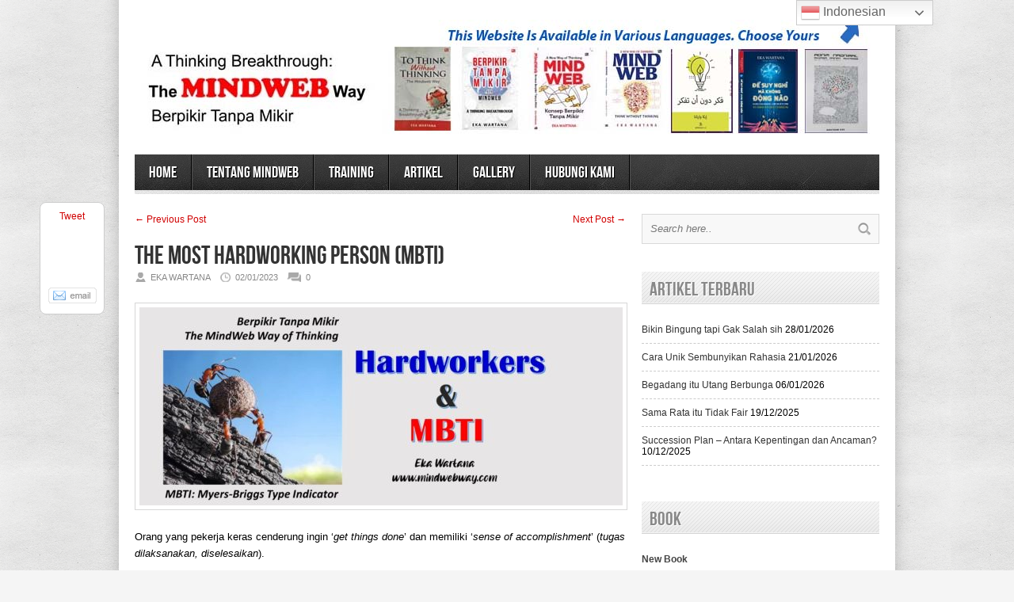

--- FILE ---
content_type: text/html; charset=UTF-8
request_url: https://mindwebway.com/2023/01/02/the-most-hardworking-person-mbti/
body_size: 14032
content:
<!DOCTYPE html>
<html lang="en-US">
<head>

<meta http-equiv="content-type" content="text/html; charset=utf-8" />
<!-- Mobile Specific Metas
================================================== -->

<meta name="viewport" content="width=device-width, initial-scale=1, maximum-scale=1" />

<title>MindWebWay   &#8211;  The Most Hardworking Person (MBTI)</title>
 
<link rel="stylesheet" href="https://mindwebway.com/wp-content/themes/Avenue/style.css" type="text/css" />
<link rel="stylesheet" href="https://mindwebway.com/wp-content/themes/Avenue/js/colorbox/colorbox.css" type="text/css" />

<link rel="stylesheet" href="https://mindwebway.com/wp-content/themes/Avenue/css/responsive.css" type="text/css" />	


<link rel="shortcut icon" href="https://mindwebway.com/wp-content/uploads/2013/12/LOGO.png" />

<meta name='robots' content='max-image-preview:large' />
<link rel="alternate" type="application/rss+xml" title="MindWebWay &raquo; Feed" href="https://mindwebway.com/feed/" />
<link rel="alternate" type="application/rss+xml" title="MindWebWay &raquo; Comments Feed" href="https://mindwebway.com/comments/feed/" />
<link rel="alternate" type="application/rss+xml" title="MindWebWay &raquo; The Most Hardworking Person (MBTI) Comments Feed" href="https://mindwebway.com/2023/01/02/the-most-hardworking-person-mbti/feed/" />
<script type="text/javascript">
window._wpemojiSettings = {"baseUrl":"https:\/\/s.w.org\/images\/core\/emoji\/14.0.0\/72x72\/","ext":".png","svgUrl":"https:\/\/s.w.org\/images\/core\/emoji\/14.0.0\/svg\/","svgExt":".svg","source":{"concatemoji":"https:\/\/mindwebway.com\/wp-includes\/js\/wp-emoji-release.min.js?ver=6.2.8"}};
/*! This file is auto-generated */
!function(e,a,t){var n,r,o,i=a.createElement("canvas"),p=i.getContext&&i.getContext("2d");function s(e,t){p.clearRect(0,0,i.width,i.height),p.fillText(e,0,0);e=i.toDataURL();return p.clearRect(0,0,i.width,i.height),p.fillText(t,0,0),e===i.toDataURL()}function c(e){var t=a.createElement("script");t.src=e,t.defer=t.type="text/javascript",a.getElementsByTagName("head")[0].appendChild(t)}for(o=Array("flag","emoji"),t.supports={everything:!0,everythingExceptFlag:!0},r=0;r<o.length;r++)t.supports[o[r]]=function(e){if(p&&p.fillText)switch(p.textBaseline="top",p.font="600 32px Arial",e){case"flag":return s("\ud83c\udff3\ufe0f\u200d\u26a7\ufe0f","\ud83c\udff3\ufe0f\u200b\u26a7\ufe0f")?!1:!s("\ud83c\uddfa\ud83c\uddf3","\ud83c\uddfa\u200b\ud83c\uddf3")&&!s("\ud83c\udff4\udb40\udc67\udb40\udc62\udb40\udc65\udb40\udc6e\udb40\udc67\udb40\udc7f","\ud83c\udff4\u200b\udb40\udc67\u200b\udb40\udc62\u200b\udb40\udc65\u200b\udb40\udc6e\u200b\udb40\udc67\u200b\udb40\udc7f");case"emoji":return!s("\ud83e\udef1\ud83c\udffb\u200d\ud83e\udef2\ud83c\udfff","\ud83e\udef1\ud83c\udffb\u200b\ud83e\udef2\ud83c\udfff")}return!1}(o[r]),t.supports.everything=t.supports.everything&&t.supports[o[r]],"flag"!==o[r]&&(t.supports.everythingExceptFlag=t.supports.everythingExceptFlag&&t.supports[o[r]]);t.supports.everythingExceptFlag=t.supports.everythingExceptFlag&&!t.supports.flag,t.DOMReady=!1,t.readyCallback=function(){t.DOMReady=!0},t.supports.everything||(n=function(){t.readyCallback()},a.addEventListener?(a.addEventListener("DOMContentLoaded",n,!1),e.addEventListener("load",n,!1)):(e.attachEvent("onload",n),a.attachEvent("onreadystatechange",function(){"complete"===a.readyState&&t.readyCallback()})),(e=t.source||{}).concatemoji?c(e.concatemoji):e.wpemoji&&e.twemoji&&(c(e.twemoji),c(e.wpemoji)))}(window,document,window._wpemojiSettings);
</script>
<style type="text/css">
img.wp-smiley,
img.emoji {
	display: inline !important;
	border: none !important;
	box-shadow: none !important;
	height: 1em !important;
	width: 1em !important;
	margin: 0 0.07em !important;
	vertical-align: -0.1em !important;
	background: none !important;
	padding: 0 !important;
}
</style>
	<link rel='stylesheet' id='gtranslate-style-css' href='https://mindwebway.com/wp-content/plugins/gtranslate/gtranslate-style24.css?ver=6.2.8' type='text/css' media='all' />
<link rel='stylesheet' id='pmb_common-css' href='https://mindwebway.com/wp-content/plugins/print-my-blog/assets/styles/pmb-common.css?ver=1611199235' type='text/css' media='all' />
<link rel='stylesheet' id='wp-block-library-css' href='https://mindwebway.com/wp-includes/css/dist/block-library/style.min.css?ver=6.2.8' type='text/css' media='all' />
<link rel='stylesheet' id='pmb-select2-css' href='https://mindwebway.com/wp-content/plugins/print-my-blog/assets/styles/libs/select2.css?ver=4.0.6' type='text/css' media='all' />
<link rel='stylesheet' id='jquery-ui-css' href='https://ajax.googleapis.com/ajax/libs/jqueryui/1.8/themes/base/jquery-ui.css?ver=1.8' type='text/css' media='all' />
<link rel='stylesheet' id='pmb-setup-page-css' href='https://mindwebway.com/wp-content/plugins/print-my-blog/assets/styles/setup-page.css?ver=1611199235' type='text/css' media='all' />
<link rel='stylesheet' id='superblockslider-css' href='https://mindwebway.com/wp-content/plugins/super-block-slider/build/style-index.css?ver=1698394315' type='text/css' media='all' />
<link rel='stylesheet' id='classic-theme-styles-css' href='https://mindwebway.com/wp-includes/css/classic-themes.min.css?ver=6.2.8' type='text/css' media='all' />
<style id='global-styles-inline-css' type='text/css'>
body{--wp--preset--color--black: #000000;--wp--preset--color--cyan-bluish-gray: #abb8c3;--wp--preset--color--white: #ffffff;--wp--preset--color--pale-pink: #f78da7;--wp--preset--color--vivid-red: #cf2e2e;--wp--preset--color--luminous-vivid-orange: #ff6900;--wp--preset--color--luminous-vivid-amber: #fcb900;--wp--preset--color--light-green-cyan: #7bdcb5;--wp--preset--color--vivid-green-cyan: #00d084;--wp--preset--color--pale-cyan-blue: #8ed1fc;--wp--preset--color--vivid-cyan-blue: #0693e3;--wp--preset--color--vivid-purple: #9b51e0;--wp--preset--gradient--vivid-cyan-blue-to-vivid-purple: linear-gradient(135deg,rgba(6,147,227,1) 0%,rgb(155,81,224) 100%);--wp--preset--gradient--light-green-cyan-to-vivid-green-cyan: linear-gradient(135deg,rgb(122,220,180) 0%,rgb(0,208,130) 100%);--wp--preset--gradient--luminous-vivid-amber-to-luminous-vivid-orange: linear-gradient(135deg,rgba(252,185,0,1) 0%,rgba(255,105,0,1) 100%);--wp--preset--gradient--luminous-vivid-orange-to-vivid-red: linear-gradient(135deg,rgba(255,105,0,1) 0%,rgb(207,46,46) 100%);--wp--preset--gradient--very-light-gray-to-cyan-bluish-gray: linear-gradient(135deg,rgb(238,238,238) 0%,rgb(169,184,195) 100%);--wp--preset--gradient--cool-to-warm-spectrum: linear-gradient(135deg,rgb(74,234,220) 0%,rgb(151,120,209) 20%,rgb(207,42,186) 40%,rgb(238,44,130) 60%,rgb(251,105,98) 80%,rgb(254,248,76) 100%);--wp--preset--gradient--blush-light-purple: linear-gradient(135deg,rgb(255,206,236) 0%,rgb(152,150,240) 100%);--wp--preset--gradient--blush-bordeaux: linear-gradient(135deg,rgb(254,205,165) 0%,rgb(254,45,45) 50%,rgb(107,0,62) 100%);--wp--preset--gradient--luminous-dusk: linear-gradient(135deg,rgb(255,203,112) 0%,rgb(199,81,192) 50%,rgb(65,88,208) 100%);--wp--preset--gradient--pale-ocean: linear-gradient(135deg,rgb(255,245,203) 0%,rgb(182,227,212) 50%,rgb(51,167,181) 100%);--wp--preset--gradient--electric-grass: linear-gradient(135deg,rgb(202,248,128) 0%,rgb(113,206,126) 100%);--wp--preset--gradient--midnight: linear-gradient(135deg,rgb(2,3,129) 0%,rgb(40,116,252) 100%);--wp--preset--duotone--dark-grayscale: url('#wp-duotone-dark-grayscale');--wp--preset--duotone--grayscale: url('#wp-duotone-grayscale');--wp--preset--duotone--purple-yellow: url('#wp-duotone-purple-yellow');--wp--preset--duotone--blue-red: url('#wp-duotone-blue-red');--wp--preset--duotone--midnight: url('#wp-duotone-midnight');--wp--preset--duotone--magenta-yellow: url('#wp-duotone-magenta-yellow');--wp--preset--duotone--purple-green: url('#wp-duotone-purple-green');--wp--preset--duotone--blue-orange: url('#wp-duotone-blue-orange');--wp--preset--font-size--small: 13px;--wp--preset--font-size--medium: 20px;--wp--preset--font-size--large: 36px;--wp--preset--font-size--x-large: 42px;--wp--preset--spacing--20: 0.44rem;--wp--preset--spacing--30: 0.67rem;--wp--preset--spacing--40: 1rem;--wp--preset--spacing--50: 1.5rem;--wp--preset--spacing--60: 2.25rem;--wp--preset--spacing--70: 3.38rem;--wp--preset--spacing--80: 5.06rem;--wp--preset--shadow--natural: 6px 6px 9px rgba(0, 0, 0, 0.2);--wp--preset--shadow--deep: 12px 12px 50px rgba(0, 0, 0, 0.4);--wp--preset--shadow--sharp: 6px 6px 0px rgba(0, 0, 0, 0.2);--wp--preset--shadow--outlined: 6px 6px 0px -3px rgba(255, 255, 255, 1), 6px 6px rgba(0, 0, 0, 1);--wp--preset--shadow--crisp: 6px 6px 0px rgba(0, 0, 0, 1);}:where(.is-layout-flex){gap: 0.5em;}body .is-layout-flow > .alignleft{float: left;margin-inline-start: 0;margin-inline-end: 2em;}body .is-layout-flow > .alignright{float: right;margin-inline-start: 2em;margin-inline-end: 0;}body .is-layout-flow > .aligncenter{margin-left: auto !important;margin-right: auto !important;}body .is-layout-constrained > .alignleft{float: left;margin-inline-start: 0;margin-inline-end: 2em;}body .is-layout-constrained > .alignright{float: right;margin-inline-start: 2em;margin-inline-end: 0;}body .is-layout-constrained > .aligncenter{margin-left: auto !important;margin-right: auto !important;}body .is-layout-constrained > :where(:not(.alignleft):not(.alignright):not(.alignfull)){max-width: var(--wp--style--global--content-size);margin-left: auto !important;margin-right: auto !important;}body .is-layout-constrained > .alignwide{max-width: var(--wp--style--global--wide-size);}body .is-layout-flex{display: flex;}body .is-layout-flex{flex-wrap: wrap;align-items: center;}body .is-layout-flex > *{margin: 0;}:where(.wp-block-columns.is-layout-flex){gap: 2em;}.has-black-color{color: var(--wp--preset--color--black) !important;}.has-cyan-bluish-gray-color{color: var(--wp--preset--color--cyan-bluish-gray) !important;}.has-white-color{color: var(--wp--preset--color--white) !important;}.has-pale-pink-color{color: var(--wp--preset--color--pale-pink) !important;}.has-vivid-red-color{color: var(--wp--preset--color--vivid-red) !important;}.has-luminous-vivid-orange-color{color: var(--wp--preset--color--luminous-vivid-orange) !important;}.has-luminous-vivid-amber-color{color: var(--wp--preset--color--luminous-vivid-amber) !important;}.has-light-green-cyan-color{color: var(--wp--preset--color--light-green-cyan) !important;}.has-vivid-green-cyan-color{color: var(--wp--preset--color--vivid-green-cyan) !important;}.has-pale-cyan-blue-color{color: var(--wp--preset--color--pale-cyan-blue) !important;}.has-vivid-cyan-blue-color{color: var(--wp--preset--color--vivid-cyan-blue) !important;}.has-vivid-purple-color{color: var(--wp--preset--color--vivid-purple) !important;}.has-black-background-color{background-color: var(--wp--preset--color--black) !important;}.has-cyan-bluish-gray-background-color{background-color: var(--wp--preset--color--cyan-bluish-gray) !important;}.has-white-background-color{background-color: var(--wp--preset--color--white) !important;}.has-pale-pink-background-color{background-color: var(--wp--preset--color--pale-pink) !important;}.has-vivid-red-background-color{background-color: var(--wp--preset--color--vivid-red) !important;}.has-luminous-vivid-orange-background-color{background-color: var(--wp--preset--color--luminous-vivid-orange) !important;}.has-luminous-vivid-amber-background-color{background-color: var(--wp--preset--color--luminous-vivid-amber) !important;}.has-light-green-cyan-background-color{background-color: var(--wp--preset--color--light-green-cyan) !important;}.has-vivid-green-cyan-background-color{background-color: var(--wp--preset--color--vivid-green-cyan) !important;}.has-pale-cyan-blue-background-color{background-color: var(--wp--preset--color--pale-cyan-blue) !important;}.has-vivid-cyan-blue-background-color{background-color: var(--wp--preset--color--vivid-cyan-blue) !important;}.has-vivid-purple-background-color{background-color: var(--wp--preset--color--vivid-purple) !important;}.has-black-border-color{border-color: var(--wp--preset--color--black) !important;}.has-cyan-bluish-gray-border-color{border-color: var(--wp--preset--color--cyan-bluish-gray) !important;}.has-white-border-color{border-color: var(--wp--preset--color--white) !important;}.has-pale-pink-border-color{border-color: var(--wp--preset--color--pale-pink) !important;}.has-vivid-red-border-color{border-color: var(--wp--preset--color--vivid-red) !important;}.has-luminous-vivid-orange-border-color{border-color: var(--wp--preset--color--luminous-vivid-orange) !important;}.has-luminous-vivid-amber-border-color{border-color: var(--wp--preset--color--luminous-vivid-amber) !important;}.has-light-green-cyan-border-color{border-color: var(--wp--preset--color--light-green-cyan) !important;}.has-vivid-green-cyan-border-color{border-color: var(--wp--preset--color--vivid-green-cyan) !important;}.has-pale-cyan-blue-border-color{border-color: var(--wp--preset--color--pale-cyan-blue) !important;}.has-vivid-cyan-blue-border-color{border-color: var(--wp--preset--color--vivid-cyan-blue) !important;}.has-vivid-purple-border-color{border-color: var(--wp--preset--color--vivid-purple) !important;}.has-vivid-cyan-blue-to-vivid-purple-gradient-background{background: var(--wp--preset--gradient--vivid-cyan-blue-to-vivid-purple) !important;}.has-light-green-cyan-to-vivid-green-cyan-gradient-background{background: var(--wp--preset--gradient--light-green-cyan-to-vivid-green-cyan) !important;}.has-luminous-vivid-amber-to-luminous-vivid-orange-gradient-background{background: var(--wp--preset--gradient--luminous-vivid-amber-to-luminous-vivid-orange) !important;}.has-luminous-vivid-orange-to-vivid-red-gradient-background{background: var(--wp--preset--gradient--luminous-vivid-orange-to-vivid-red) !important;}.has-very-light-gray-to-cyan-bluish-gray-gradient-background{background: var(--wp--preset--gradient--very-light-gray-to-cyan-bluish-gray) !important;}.has-cool-to-warm-spectrum-gradient-background{background: var(--wp--preset--gradient--cool-to-warm-spectrum) !important;}.has-blush-light-purple-gradient-background{background: var(--wp--preset--gradient--blush-light-purple) !important;}.has-blush-bordeaux-gradient-background{background: var(--wp--preset--gradient--blush-bordeaux) !important;}.has-luminous-dusk-gradient-background{background: var(--wp--preset--gradient--luminous-dusk) !important;}.has-pale-ocean-gradient-background{background: var(--wp--preset--gradient--pale-ocean) !important;}.has-electric-grass-gradient-background{background: var(--wp--preset--gradient--electric-grass) !important;}.has-midnight-gradient-background{background: var(--wp--preset--gradient--midnight) !important;}.has-small-font-size{font-size: var(--wp--preset--font-size--small) !important;}.has-medium-font-size{font-size: var(--wp--preset--font-size--medium) !important;}.has-large-font-size{font-size: var(--wp--preset--font-size--large) !important;}.has-x-large-font-size{font-size: var(--wp--preset--font-size--x-large) !important;}
.wp-block-navigation a:where(:not(.wp-element-button)){color: inherit;}
:where(.wp-block-columns.is-layout-flex){gap: 2em;}
.wp-block-pullquote{font-size: 1.5em;line-height: 1.6;}
</style>
<link rel='stylesheet' id='cc-bmi-calculator-css' href='https://mindwebway.com/wp-content/plugins/cc-bmi-calculator/cc-bmi-calculator.css?ver=2.0.1' type='text/css' media='all' />
<link rel='stylesheet' id='fcp-form-styles-css' href='https://mindwebway.com/wp-content/plugins/fitness-calculators/css/fcp-style.css?ver=1.40' type='text/css' media='all' />
<link rel='stylesheet' id='simply-youtube-prettyphoto-css' href='https://mindwebway.com/wp-content/plugins/simply-youtube/css/prettyPhoto.css?ver=1.0' type='text/css' media='all' />
<link rel='stylesheet' id='simply-youtube-css' href='https://mindwebway.com/wp-content/plugins/simply-youtube/css/simplyYoutube.css?ver=1.0' type='text/css' media='all' />
<style id='akismet-widget-style-inline-css' type='text/css'>

			.a-stats {
				--akismet-color-mid-green: #357b49;
				--akismet-color-white: #fff;
				--akismet-color-light-grey: #f6f7f7;

				max-width: 350px;
				width: auto;
			}

			.a-stats * {
				all: unset;
				box-sizing: border-box;
			}

			.a-stats strong {
				font-weight: 600;
			}

			.a-stats a.a-stats__link,
			.a-stats a.a-stats__link:visited,
			.a-stats a.a-stats__link:active {
				background: var(--akismet-color-mid-green);
				border: none;
				box-shadow: none;
				border-radius: 8px;
				color: var(--akismet-color-white);
				cursor: pointer;
				display: block;
				font-family: -apple-system, BlinkMacSystemFont, 'Segoe UI', 'Roboto', 'Oxygen-Sans', 'Ubuntu', 'Cantarell', 'Helvetica Neue', sans-serif;
				font-weight: 500;
				padding: 12px;
				text-align: center;
				text-decoration: none;
				transition: all 0.2s ease;
			}

			/* Extra specificity to deal with TwentyTwentyOne focus style */
			.widget .a-stats a.a-stats__link:focus {
				background: var(--akismet-color-mid-green);
				color: var(--akismet-color-white);
				text-decoration: none;
			}

			.a-stats a.a-stats__link:hover {
				filter: brightness(110%);
				box-shadow: 0 4px 12px rgba(0, 0, 0, 0.06), 0 0 2px rgba(0, 0, 0, 0.16);
			}

			.a-stats .count {
				color: var(--akismet-color-white);
				display: block;
				font-size: 1.5em;
				line-height: 1.4;
				padding: 0 13px;
				white-space: nowrap;
			}
		
</style>
<!-- Fancy Header Gallery Script Start Here -->           <!-- <link href="https://mindwebway.com/wp-content/plugins/fancy-heaer-slider/css/fancyslider.css" type="text/css" media="all" />-->
           <style type="text/css">
		   #slideshowHolder{
	border:4px solid #A7B952;
}

#slideshowHolder a { color: #FFFFFF; text-decoration: none ; font-weight:bold; }
#slideshowHolder  a:hover  { text-decoration: none; }
#ft-buttons-slideshowHolder a
{
	color: #A7B952; text-decoration: none ; font-weight:bold; 
}
#slideshowHolder  h3 { font-size: 16px; }

.ft-prev, .ft-next { background-color: #BAD340; padding: 0 10px; }

.ft-button-ft-active { color: black; }

.ft-button-slideshowHolder-active
{
	font-size:12px;
	color:#FFFFFF !important;
	width:50px;
	height:20px;
	-webkit-border-radius: 99px;
	-moz-border-radius: 99px;
	border-radius: 99px;
	background-color:#BAD340;
}
.ft-title
{
	 background-color:#000 !important;
    color: #fff !important;
    width: 100% !important;
	font-weight:bold;
}

		   </style>
            <!-- Fancy Header Gallery Script ends here --><script type='text/javascript' src='https://mindwebway.com/wp-includes/js/jquery/jquery.min.js?ver=3.6.4' id='jquery-core-js'></script>
<script type='text/javascript' src='https://mindwebway.com/wp-includes/js/jquery/jquery-migrate.min.js?ver=3.4.0' id='jquery-migrate-js'></script>
<script type='text/javascript' src='https://mindwebway.com/wp-content/themes/Avenue/js/jcarousellite_1.0.1.pack.js?ver=6.2.8' id='jCarouselLite-js'></script>
<script type='text/javascript' src='https://mindwebway.com/wp-content/themes/Avenue/js/jquery.nivo.slider.pack.js?ver=6.2.8' id='nivo-js'></script>
<script type='text/javascript' src='https://mindwebway.com/wp-content/themes/Avenue/js/colorbox/jquery.colorbox-min.js?ver=6.2.8' id='jquery.colorbox-js'></script>
<script type='text/javascript' id='AvenueTheme-js-extra'>
/* <![CDATA[ */
var AvenueVars = {"ajaxUrl":"https:\/\/mindwebway.com\/wp-admin\/admin-ajax.php"};
/* ]]> */
</script>
<script type='text/javascript' src='https://mindwebway.com/wp-content/themes/Avenue/js/scripts.js?ver=6.2.8' id='AvenueTheme-js'></script>
<script type='text/javascript' src='https://mindwebway.com/wp-content/plugins/fitness-calculators/js/fcp-custom.js?ver=1.38' id='fcp-form-js-js'></script>
<script type='text/javascript' src='https://mindwebway.com/wp-content/plugins/simply-youtube/js/jquery.prettyPhoto.js?ver=3.1.4' id='jquery-prettyphoto-3.1.4-js'></script>
<script type='text/javascript' src='https://mindwebway.com/wp-content/plugins/fancy-heaer-slider/js/jqFancyTransitions.1.8.min.js?ver=6.2.8' id='jquery.jqFancyTransitions-js'></script>
<link rel="https://api.w.org/" href="https://mindwebway.com/wp-json/" /><link rel="alternate" type="application/json" href="https://mindwebway.com/wp-json/wp/v2/posts/2927" /><link rel="EditURI" type="application/rsd+xml" title="RSD" href="https://mindwebway.com/xmlrpc.php?rsd" />
<link rel="wlwmanifest" type="application/wlwmanifest+xml" href="https://mindwebway.com/wp-includes/wlwmanifest.xml" />
<meta name="generator" content="WordPress 6.2.8" />
<link rel="canonical" href="https://mindwebway.com/2023/01/02/the-most-hardworking-person-mbti/" />
<link rel='shortlink' href='https://mindwebway.com/?p=2927' />
<link rel="alternate" type="application/json+oembed" href="https://mindwebway.com/wp-json/oembed/1.0/embed?url=https%3A%2F%2Fmindwebway.com%2F2023%2F01%2F02%2Fthe-most-hardworking-person-mbti%2F" />

<script type='text/javascript'>
jQuery(window).load(function() {
	// Implementation of Nivo Slider
    jQuery('#slider').nivoSlider({
		effect: 'random',
		pauseTime: '3000',
        controlNavThumbs: true,
        controlNavThumbsFromRel: true,
        directionNav: false,
        directionNavHide: false,
        captionOpacity: false
	});

	jQuery('.nivo-control').each(function() {
		jQuery('<div class="overlay">').appendTo(this);
	});
	
});
</script>

<style type='text/css'>
body { background:#f5f5f5 url('https://mindwebway.com/wp-content/themes/Avenue/images/patterns/pattern6.png') repeat; }
.arrows { color:#167ece; }
.block-arrows, .block-arrows a { color:#167ece; }
.meta-arrow { font-size:16px; color:#167ece; }
.tweets a, .textwidget a { color:#167ece; }

@media only screen and (min-width: 480px) and (max-width: 767px) {
	body { background: url('https://mindwebway.com/wp-content/themes/Avenue/images/wrapper-bg-420.png') repeat-y center,
				#f5f5f5 url('https://mindwebway.com/wp-content/themes/Avenue/images/patterns/pattern6.png') repeat;
			
	}
}

@media only screen and (max-width: 479px) {
	body { background: url('https://mindwebway.com/wp-content/themes/Avenue/images/wrapper-bg-300.png') repeat-y center,
				#f5f5f5 url('https://mindwebway.com/wp-content/themes/Avenue/images/patterns/pattern6.png') repeat;
			
	}
}

</style>

</head>

<body class="post-template-default single single-post postid-2927 single-format-standard metaslider-plugin">
	<a name='top'></a>
	
	<!-- BEGIN WRAPPER -->
	<div id="wrapper" class="responsiveX Off">
		
		<!-- BEGIN HEADER-TOP -->
				<!-- END HEADER-TOP -->
	
		<!-- BEGIN WRAPPER-CONTENT -->
		<div id="wrapper-content">
		
			<!-- BEGIN HEADER -->
			<div id="header">
				
				<!-- BEGIN HEADER-MIDDLE -->
				<div id="header-middle">
					
					<div id="logo">
												<a href='https://mindwebway.com'><img src="https://mindwebway.com/wp-content/uploads/2020/11/banneratas2020rev4-2.jpg" alt="MindWebWay" /></a>
					</div>
					
										
				</div>
				<!-- END HEADER-MIDDLE -->
				
				<!-- BEGIN WRAPPER-NAVIGATION -->
				<div id="wrapper-navigation">
				
					<div id="navigation">
						<div class="menu-mindwebway-container"><ul id="menu-mindwebway" class="menu"><li id="menu-item-5" class="menu-item menu-item-type-custom menu-item-object-custom menu-item-home menu-item-5"><a href="https://mindwebway.com">HOME</a></li>
<li id="menu-item-2025" class="menu-item menu-item-type-custom menu-item-object-custom menu-item-home menu-item-has-children menu-item-2025"><a href="https://mindwebway.com">TENTANG MINDWEB</a>
<ul class="sub-menu">
	<li id="menu-item-8" class="menu-item menu-item-type-post_type menu-item-object-page menu-item-8"><a href="https://mindwebway.com/tentang-penulis/">TENTANG PENULIS</a></li>
	<li id="menu-item-19" class="menu-item menu-item-type-post_type menu-item-object-page menu-item-19"><a href="https://mindwebway.com/preview-buku/">PREVIEW BUKU</a></li>
	<li id="menu-item-419" class="menu-item menu-item-type-custom menu-item-object-custom menu-item-419"><a href="https://mindwebway.com/?cat=5">TESTIMONIAL</a></li>
	<li id="menu-item-851" class="menu-item menu-item-type-post_type menu-item-object-page menu-item-851"><a href="https://mindwebway.com/faq/">FAQ</a></li>
</ul>
</li>
<li id="menu-item-358" class="menu-item menu-item-type-post_type menu-item-object-page menu-item-has-children menu-item-358"><a href="https://mindwebway.com/training/">TRAINING</a>
<ul class="sub-menu">
	<li id="menu-item-724" class="menu-item menu-item-type-post_type menu-item-object-page menu-item-724"><a href="https://mindwebway.com/training/">PENAWARAN TRAINING</a></li>
	<li id="menu-item-723" class="menu-item menu-item-type-post_type menu-item-object-page menu-item-723"><a href="https://mindwebway.com/portfolio/">PORTFOLIO TRAINING</a></li>
</ul>
</li>
<li id="menu-item-768" class="menu-item menu-item-type-taxonomy menu-item-object-category current-post-ancestor current-menu-parent current-post-parent menu-item-has-children menu-item-768"><a href="https://mindwebway.com/category/artikel/">ARTIKEL</a>
<ul class="sub-menu">
	<li id="menu-item-479" class="menu-item menu-item-type-taxonomy menu-item-object-category current-post-ancestor current-menu-parent current-post-parent menu-item-479"><a href="https://mindwebway.com/category/artikel/">MINDWEB</a></li>
	<li id="menu-item-2082" class="menu-item menu-item-type-taxonomy menu-item-object-category menu-item-2082"><a href="https://mindwebway.com/category/quotes/">QUOTES</a></li>
	<li id="menu-item-376" class="menu-item menu-item-type-taxonomy menu-item-object-category menu-item-376"><a href="https://mindwebway.com/category/smart-emotion/">SMART EMOTION</a></li>
	<li id="menu-item-903" class="menu-item menu-item-type-taxonomy menu-item-object-category menu-item-903"><a href="https://mindwebway.com/category/kesehatan/">KESEHATAN</a></li>
</ul>
</li>
<li id="menu-item-690" class="menu-item menu-item-type-post_type menu-item-object-page menu-item-690"><a href="https://mindwebway.com/gallery/">GALLERY</a></li>
<li id="menu-item-27" class="menu-item menu-item-type-post_type menu-item-object-page menu-item-27"><a href="https://mindwebway.com/hubungi-kami/">HUBUNGI KAMI</a></li>
</ul></div>					</div>
				
				</div>
				<!-- END WRAPPER-NAVIGATION -->
			
			</div>
			<!-- END HEADER -->
			
			<!-- BEGIN MAIN -->
			<div id="main">
			
								
								<div class="navigation">
					<div class="alignleft"><a href="https://mindwebway.com/2022/12/20/cara-penghadapi-boss-perfeksionis/">&larr; Previous Post</a></div>
					<div class="alignright"><a href="https://mindwebway.com/2023/01/09/inflasi-waktu-erosi-mutu/">Next Post &rarr;</a></div>
				</div>
								
				<div class="post-heading">
					<h1>The Most Hardworking Person (MBTI)</h1>
					<span class="heading-author">Eka Wartana</span> 
					<span class="heading-date">02/01/2023</span>
					<span class="heading-comments"><a href="https://mindwebway.com/2023/01/02/the-most-hardworking-person-mbti/#respond">0</a></span>
				</div>
				
								
								
								<div class="post-thumb">
															<a class='lightbox' href='https://mindwebway.com/wp-content/uploads/2023/01/Hardworkers-and-MBTI.jpg'><img src="https://mindwebway.com/wp-content/uploads/2023/01/Hardworkers-and-MBTI-610x250.jpg" alt="The Most Hardworking Person (MBTI)" width='610' height='250' /></a>
				</div>
												
				<div class="post-entry">
										
					<p>Orang yang pekerja keras cenderung ingin ‘<strong><em>get things done</em></strong>’ dan memiliki ‘<strong><em>sense of accomplishment</em></strong>’ (<em>tugas dilaksanakan, diselesaikan</em>).</p>
<p>Menurut <strong><u><a href="https://www.yahoo.com/lifestyle/5-most-hardworking-myers-briggs-180416638.html">Abby Reinhard</a></u></strong> dalam artikelnya 27 Dec 2022 (Bestlife), orang dengan tipe <strong>MBTI</strong> berikut ini adalah orang yang <strong>pekerja keras</strong>:</p>
<p><strong>INTJ, ENTJ, ISTJ, ESTJ, ISFJ</strong></p>
<p>Hal hal menarik dari tulisan itu, bahwa:</p>
<ol type="1">
<li><strong>Dominasi </strong>pekerja keras dimiliki oleh tipe: <strong>T (Thinking) dan J (Judging),</strong></li>
</ol>
<p>baik yang <strong>S</strong> (Sensing) maupun yang <strong>N</strong> (Intuition),</p>
<p>baik yang <strong>I</strong> (Introvesion) dan <strong>E</strong> (Extraversion)</p>
<ul>
<li>Ada satu tipe <strong>F</strong> (Feeling), <strong>ISFJ</strong> juga termasuk pekerja keras</li>
<li>Ke 5 kelompok pekerja keras itu semuanya memiliki indikasi <strong>J</strong>, <strong>Judging</strong>.</li>
<li>Indikator <strong>P</strong> (Perceiving) tidak dimasukkan dalam kelompok pekerja keras</li>
</ul>
<p>Orang orang yang tergolong <strong>MBTI</strong> lain, yang tidak dimasukkan sebagai hardworking person <strong>tidak usah berkecil hati</strong>. Menurut saya,</p>
<ul>
<li>Ada <strong>factor factor lain</strong> yang memengaruhi semangat kerja seseorang, selain MBTI, misalnya: <strong>vision, mission, passion, situation</strong> dan <strong>needs</strong> seseorang.</li>
<li>Dalam banyak hal, <strong>selalu ada</strong> <strong>pengecualian</strong>!</li>
<li>Untuk berhasil, <strong>bukan hanya</strong> <strong>bekerja keras</strong> kuncinya. Tapi juga <strong>bekerja</strong> dengan <strong>cerdas</strong> serta dengan ‘<strong><em>hati</em></strong>’. (makanya <strong>F</strong>, ‘<strong><em>Feeling</em></strong>’ dan <strong>P</strong>, ‘<strong><em>Perceiving</em></strong>’ juga penting).</li>
<li><strong>Hardworking</strong> pada umumnya diperlukan untuk ‘pelaksana’. <strong>Decision maker</strong> memerlukan ‘<strong><em>Feeling</em></strong>’ dan ‘<strong><em>Perceiving</em></strong>’ selain indicator lainnya dalam MBTI.</li>
</ul>
<p>Source: <a href="http://www.yahoo.com/lifestyle/5-most-hardworking-myers-briggs-180416638.html">www.yahoo.com/lifestyle/5-most-hardworking-myers-briggs-180416638.html</a></p>
<p>Salam <strong>Berpikir Tanpa Mikir</strong>,</p>
<p><strong>Eka Wartana</strong></p>
<p>Founder, Master Trainer: <strong>The MindWeb Way of Thinking</strong>.</p>
<p>Author: <strong>To Think Without Thinking</strong> (<em>in English</em>), <strong>Berpikir Tanpa Mikir</strong>, <strong>MindWeb</strong> (<em>Indonesia &amp; English Edition</em>), <strong>Relative-Contradictive</strong> dalam <strong>Profesi</strong>, <strong>Relative-Contradictive</strong> dalam <strong>Kehidupan</strong>.</p>
<p>Professional Licensed Trainer (<strong>MWS</strong> International)</p>
<p>Over <strong>33 years</strong> of experience in various managerial positions in well-known companies.</p>
<p>#tothinkwithoutthinking #berpikirtanpamikir #mindwebway #mindweb #karyaanakbangsa #karyaorisinal #ekawartana #relativecontradictive #mbti #hardworking #pekerjakeras #passion</p>
										
					<div class='clear'></div>
				</div>
				
								<div class='post-share'>
										<div class='twitter-share share-widget'>
						<a href="http://twitter.com/share" class="twitter-share-button" data-text='The Most Hardworking Person (MBTI)' data-count="vertical">Tweet</a><script type="text/javascript" src="http://platform.twitter.com/widgets.js"></script>
					</div>
															<div class='facebook-share share-widget'>
						<iframe src="http://www.facebook.com/plugins/like.php?app_id=149766198425277&amp;href=https%3A%2F%2Fmindwebway.com%2F2023%2F01%2F02%2Fthe-most-hardworking-person-mbti%2F&amp;send=false&amp;layout=box_count&amp;width=450&amp;show_faces=false&amp;action=like&amp;colorscheme=light&amp;font&amp;height=90" scrolling="no" frameborder="0" style="border:none; overflow:hidden; width:50px; height:60px;" allowTransparency="true"></iframe>
					</div>
																																			<div class='email-share share-widget'>
						<a href="mailto:?subject=The Most Hardworking Person (MBTI)&amp;body=https://mindwebway.com/2023/01/02/the-most-hardworking-person-mbti/"><img src='https://mindwebway.com/wp-content/themes/Avenue/images/email-share.png' alt='Email Share' /></a>
					</div>
															<div class='google-share share-widget'>
						<script type="text/javascript" src="https://apis.google.com/js/plusone.js"></script>
						<g:plusone size="tall"></g:plusone>
					</div>
									</div>
								
				<div class="post-meta">
										
					 
					<div class="post-meta-cats"><strong>POSTED IN</strong> <span class="meta-arrow">&raquo;</span> <a href="https://mindwebway.com/category/artikel/" rel="category tag">Artikel</a></div>
						
				</div>
				
								
																
				<div id="comments">
				
						
<!-- You can start editing here. -->


			<!-- If comments are open, but there are no comments. -->

	 

<div id="respond">

	<h3>Leave A Response <span class="arrows">&raquo;</span></h3>

	<p class="cancel-comment-reply"><a rel="nofollow" id="cancel-comment-reply-link" href="/2023/01/02/the-most-hardworking-person-mbti/#respond" style="display:none;">Click here to cancel reply.</a></p>

	
	<form action="https://mindwebway.com/wp-comments-post.php" method="post">

		
		<div id="comment-input">
		
			<label for="author">Name <span class="req">(required)</span></label>
			<input type="text" name="author" id="author" value="" size="22" tabindex="1" aria-required='true' class="input-name" />

			<label for="email">Email <span class="req">(required)</span></label>
			<input type="text" name="email" id="email" value="" size="22" tabindex="2" aria-required='true' class="input-email"  />
		
			<label for="url">Website</label>
			<input type="text" name="url" id="url" value="" size="22" tabindex="3" class="input-website" />
			
		</div>
		
		<div id="comment-textarea">
			
			<label for="comment">Comment</label>
			<textarea name="comment" id="comment" cols="39" rows="4" tabindex="4" class="textarea-comment"></textarea>
		
		</div>
		
		<div id="comment-submit">
		
			<p><input name="submit" type="submit" id="submit" tabindex="5" value="Post Comment" class="comment-submit" /></p>
			<input type='hidden' name='comment_post_ID' value='2927' id='comment_post_ID' />
<input type='hidden' name='comment_parent' id='comment_parent' value='0' />
			<p style="display: none;"><input type="hidden" id="akismet_comment_nonce" name="akismet_comment_nonce" value="4fe019adf6" /></p><p style="display: none !important;" class="akismet-fields-container" data-prefix="ak_"><label>&#916;<textarea name="ak_hp_textarea" cols="45" rows="8" maxlength="100"></textarea></label><input type="hidden" id="ak_js_1" name="ak_js" value="85"/><script>document.getElementById( "ak_js_1" ).setAttribute( "value", ( new Date() ).getTime() );</script></p>			
		</div>

		
	</form>

		
</div>

					
				</div>
				
							
			</div>
			<!-- END MAIN -->
			
			<!-- BEGIN SIDEBAR -->
			<div id="sidebar">
			
				<div class="widget"><form method="get" id="searchform" action="https://mindwebway.com/">
	<input type="text" name="s" id="s" value="Search here.." onfocus='if (this.value == "Search here..") { this.value = ""; }' onblur='if (this.value == "") { this.value = "Search here.."; }' />
	<input type="image" src="https://mindwebway.com/wp-content/themes/Avenue/images/search-button.png" value="" id="search-button">
</form></div>
		<div class="widget">
		<h3 class="widget-title">Artikel Terbaru</h3>
		<ul>
											<li>
					<a href="https://mindwebway.com/2026/01/28/bikin-bingung-tapi-gak-salah-sih/">Bikin Bingung tapi Gak Salah sih</a>
											<span class="post-date">28/01/2026</span>
									</li>
											<li>
					<a href="https://mindwebway.com/2026/01/21/cara-unik-sembunyikan-rahasia/">Cara Unik Sembunyikan Rahasia</a>
											<span class="post-date">21/01/2026</span>
									</li>
											<li>
					<a href="https://mindwebway.com/2026/01/06/begadang-itu-utang-berbunga/">Begadang itu Utang Berbunga</a>
											<span class="post-date">06/01/2026</span>
									</li>
											<li>
					<a href="https://mindwebway.com/2025/12/19/sama-rata-itu-tidak-fair/">Sama Rata itu Tidak Fair</a>
											<span class="post-date">19/12/2025</span>
									</li>
											<li>
					<a href="https://mindwebway.com/2025/12/10/succession-plan-antara-kepentingan-dan-ancaman/">Succession Plan &#8211; Antara Kepentingan dan Ancaman?</a>
											<span class="post-date">10/12/2025</span>
									</li>
					</ul>

		</div><div class="widget"><h3 class="widget-title">Book</h3>			<div class="textwidget"><b>New Book </b> <br>
<br> Penerbit Gramedia - TIdak dijual di Gramedia</br>

<br>Pesan Buku: WA 081281811999 / 081380233551<br>
<br><a href=""><img src="https://mindwebway.com/wp-content/uploads/2021/04/bukurelconrevweb.png"></a>



</br>
<b>Buku Mindweb</b><br>
<img src="https://mindwebway.com/wp-content/uploads/2019/02/web2019-02rev.jpg">
<img src="https://mindwebway.com/wp-content/uploads/2019/02/web2019-01rev.jpg">
<img src="https://mindwebway.com/wp-content/uploads/2020/10/mwwmalay.jpg">
<img src="https://mindwebway.com/wp-content/uploads/2020/10/mwwvietnam.jpg">
<img src="https://mindwebway.com/wp-content/uploads/2020/10/kuwaitmww-1.jpg">


<br>
</br>
<b>Free Ebook "Ingin Hamil". klik gambar buku untuk mendownload</b><br>

<br><a href="https://mindwebway.com/wp-content/uploads/2018/01/Buku-Ingin-Hamil.pdf"><img src="https://mindwebway.com/wp-content/uploads/2019/02/bukuhamil.jpg"></a>
</br>
<b>Pesan Buku  :  </b><br>


<a href="http://www.amazon.com/s/ref=ntt_athr_dp_sr_1?ie=UTF8&field-author=Eka+Wartana&search-alias=books&text=Eka+Wartana&sort=relevancerank">
Amazon.com</a><br>
atau <br>
dapat menghubungi Penulis : <br>
Email : 
<br>ewartana@gmail.com 
<br>eka.wartana@mindwebway.com<br>
Hp : +62812-1016265 <br>
</div>
		</div><div class="widget">		<!-- BEGIN WIDGET -->
				
				
							
				<!-- END WIDGET -->
		</div><div class="widget"><h3 class="widget-title">Mindweb Youtube</h3>			<div class="textwidget"><iframe src="//www.youtube.com/embed/CZxHjY2G7fM?feature=player_embedded&rel=0" frameborder="0" allowfullscreen></iframe>

</br>
</br>
</br>
</br>

<a href="https://www.learnmindpower.com/"><img src="https://mindwebway.com/wp-content/uploads/2021/07/logokehoe-web-sedang.png

"></a>
</br>

</br>

</br>
</br>
<style type="text/css">
    #CCB-calc #calc-header.CCB-calc-header-cc_bmi_shortcode H3 a,  #CCB-calc #calc-header.CCB-calc-header-cc_bmi_shortcode H3 a:visited,
    #CCB-calc .CCB-calc-header-cc_bmi_shortcode   {
    background-color:#ddd!important;    color:#666666 !important;}


    div#CCB-calc.CCB-Widget-cc_bmi_shortcode {
        border-color:#ddd!important;        background-color:#f8f8f8!important;        color:#666666 !important;    }


    .CCB-Widget-cc_bmi_shortcode input[type=text], .CCB-Widget-cc_bmi_shortcode input[type=tel] {
        border-color:#ddd;        color:#666666;            } 

    .ccb-form-control-cc_bmi_shortcode,  .ccb-addon-cc_bmi_shortcode {
        border-color:#ddd!important;    }

    .ccb-addon-cc_bmi_shortcode {
        background-color:#ddd!important;        color:#666666 !important;    }

    #CCB-calc #calc-footer.CCB-calc-footer-cc_bmi_shortcode p, #CCB-calc #calc-footer.CCB-calc-footer-cc_bmi_shortcode p a, #CCB-calc #calc-footer.CCB-calc-footer-cc_bmi_shortcode p a:visited,
    #CCB-calc #calc-footer.CCB-calc-footer-cc_bmi_shortcode {
    background-color:#ddd!important;    color:#666666 !important;}

    button#cc_bmi_shortcode-calculate_btn, button#cc_bmi_shortcode-clear_btn{
        border-color:#a0a0a0!important;        color:#ffffff!important;        background-color:#a0a0a0!important;    }

</style>


        <div id="CCB-calc" class="CCB-Widget-cc_bmi_shortcode">
            <div id="calc-header" class="CCB-calc-header-cc_bmi_shortcode">
                <h3><a href="https://calculatorsworld.com/health/bmi-calculator/" target="_blank" rel="noopener">BMI calculator</a></h3>
            </div>
            <div id="calc-controls">
                <div id="calc-options" >
                    <input class="units" type="radio" id="cc_bmi_shortcode-radioImperial" name="cc_bmi_shortcode-units" value="imperial" checked="checked">
                    <label for="imperial">Imperial</label>
                    <input class="units" type="radio" id="cc_bmi_shortcode-radioMetric" name="cc_bmi_shortcode-units" value="metric" >
                    <label for="metric">Metric</label>
                </div>
                <div id="cal-data" role="form">
                    <div id="cc_bmi_shortcode-imperial" >
                        <div class="form-group">
                            <label for="cc_bmi_shortcode-height-ft" class="col-200-4 control-label">Height</label>
                            <div class="col-200-8">
                                <div class="col-200-6 ft_input">
                                    <div class="input-group">
                                        <input type="tel" class="form-control integer height-ft ccb-form-control-cc_bmi_shortcode" id="cc_bmi_shortcode-height-ft" placeholder="ft">
                                        <span class="input-group-addon ccb-addon-cc_bmi_shortcode">ft</span>
                                    </div>
                                </div>
                                <div class="col-200-6 in_input">
                                    <div class="input-group">
                                        <input type="tel" class="form-control integer height-in ccb-form-control-cc_bmi_shortcode" id="cc_bmi_shortcode-height-in" placeholder="in">
                                        <span class="input-group-addon ccb-addon-cc_bmi_shortcode">in</span>
                                    </div>
                                </div>
                            </div>
                        </div>
                        <div class="form-group">
                            <label for="cc_bmi_shortcode-weight-lbs" class="col-200-4 control-label">Weight</label>
                            <div class="col-200-8">
                                <div class="input-group">
                                    <input type="tel" class="form-control decimal weight-lbs ccb-form-control-cc_bmi_shortcode" id="cc_bmi_shortcode-weight-lbs" placeholder="lbs">
                                    <span class="input-group-addon ccb-addon-cc_bmi_shortcode">lbs</span>
                                </div>
                            </div>
                        </div>
                    </div>
                    <div id="cc_bmi_shortcode-metric" class="bmi-hidden">
                        <div class="form-group">
                            <label for="cc_bmi_shortcode-height" class="col-200-4 control-label">Height</label>
                            <div class="col-200-8">
                                <div class="input-group">
                                    <input type="tel" class="form-control decimal height ccb-form-control-cc_bmi_shortcode" id="cc_bmi_shortcode-height" placeholder="enter height">
                                    <span class="input-group-addon ccb-addon-cc_bmi_shortcode">cm</span>
                                </div>
                            </div>
                        </div>
                        <div class="form-group">
                            <label for="cc_bmi_shortcode-weight" class="col-200-4 control-label">Weight</label>
                            <div class="col-200-8">
                                <div class="input-group">
                                    <input type="tel" class="form-control decimal weight ccb-form-control-cc_bmi_shortcode" id="cc_bmi_shortcode-weight" placeholder="enter weight">
                                    <span class="input-group-addon ccb-addon-cc_bmi_shortcode">kg</span>
                                </div>
                            </div>
                        </div>
                    </div>
                    <div class="form-group BMI-Description-group">
                        <div class="col-200-12">
                            <div id="cc_bmi_shortcode-BMI-Description" class="alert alert-success BMI-Description bmi-hidden" role="alert">
                                <p class="form-control-static"><span id="cc_bmi_shortcode-BMI-value">BMI</span>
                                </p>
                            </div>
                        </div>
                    </div>
                    <div class="form-group">
                        <div class="col-200-5">
                            <button id="cc_bmi_shortcode-calculate_btn" class="btn btn-info btn-block calculate_btn center-block">Calculate</button>
                        </div>
                        <div class="col-200-5 col-200-offset-1">
                            <button id="cc_bmi_shortcode-clear_btn" class="btn btn-info btn-block clear_btn center-block">Reset</button>
                        </div>
                    </div>
                </div>
            </div>
            <div id="calc-footer" class="CCB-calc-footer-cc_bmi_shortcode">
                                        <p>Provided by CalculatorsWorld.com</p>
                            </div>

        </div></div>
		</div>				
			</div>
			<!-- END SIDEBAR -->			
		</div>
		<!-- END WRAPPER-CONTENT -->
		
		<!-- BEGIN WRAPPER -->
		<div id="wrapper-footer">
		
			<div id="footer">

				<div class="widget">			<div class="textwidget"><a href="https://www.beyondcorp.net/"><img src="https://mindwebway.com/wp-content/uploads/2013/12/beyond-kcl.png
">




</div>
		</div>				
				<div class="widget">			<div class="textwidget"><a href="http://www.dmxtechnologies.com/packet-systems/"><img src="https://mindwebway.com/wp-content/uploads/2013/12/packet-system-kcl.png"></div>
		</div>				
				<div class="widget last">			<div class="textwidget"><a href=""><img src="https://mindwebway.com/wp-content/uploads/2020/10/newreyscorptanpa-background.png"></div>
		</div>			
								<div id="footer-bottom">
				
										<p class="left">Copyright © 2021 - BeyondCorp. All rights reserved.</p>
															<p class="right"><a href="http://www.beyondcorp.net">Developed By BeyondCorp</a><a href='#top' class='backToTop'>Back to Top</a></p>
									
				</div>
									
			</div>
		
		</div>

	</div>
	<!-- END WRAPPER -->
	
		
	<div style="position:fixed;top:0px;right:8%;z-index:999999;" id="gtranslate_wrapper"><!-- GTranslate: https://gtranslate.io/ -->
<style>
.switcher {font-family:Arial;font-size:12pt;text-align:left;cursor:pointer;overflow:hidden;width:173px;line-height:17px;}
.switcher a {text-decoration:none;display:block;font-size:12pt;-webkit-box-sizing:content-box;-moz-box-sizing:content-box;box-sizing:content-box;}
.switcher a img {vertical-align:middle;display:inline;border:0;padding:0;margin:0;opacity:0.8;}
.switcher a:hover img {opacity:1;}
.switcher .selected {background:#fff linear-gradient(180deg, #efefef 0%, #fff 70%);position:relative;z-index:9999;}
.switcher .selected a {border:1px solid #ccc;color:#666;padding:3px 5px;width:161px;}
.switcher .selected a:after {height:24px;display:inline-block;position:absolute;right:10px;width:15px;background-position:50%;background-size:11px;background-image:url("data:image/svg+xml;utf8,<svg xmlns='http://www.w3.org/2000/svg' width='16' height='16' viewBox='0 0 285 285'><path d='M282 76.5l-14.2-14.3a9 9 0 0 0-13.1 0L142.5 174.4 30.3 62.2a9 9 0 0 0-13.2 0L3 76.5a9 9 0 0 0 0 13.1l133 133a9 9 0 0 0 13.1 0l133-133a9 9 0 0 0 0-13z' style='fill:%23666'/></svg>");background-repeat:no-repeat;content:""!important;transition:all .2s;}
.switcher .selected a.open:after {-webkit-transform: rotate(-180deg);transform:rotate(-180deg);}
.switcher .selected a:hover {background:#fff}
.switcher .option {position:relative;z-index:9998;border-left:1px solid #ccc;border-right:1px solid #ccc;border-bottom:1px solid #ccc;background-color:#eee;display:none;width:171px;max-height:198px;-webkit-box-sizing:content-box;-moz-box-sizing:content-box;box-sizing:content-box;overflow-y:auto;overflow-x:hidden;}
.switcher .option a {color:#000;padding:3px 5px;}
.switcher .option a:hover {background:#fff;}
.switcher .option a.selected {background:#fff;}
#selected_lang_name {float: none;}
.l_name {float: none !important;margin: 0;}
.switcher .option::-webkit-scrollbar-track{-webkit-box-shadow:inset 0 0 3px rgba(0,0,0,0.3);border-radius:5px;background-color:#f5f5f5;}
.switcher .option::-webkit-scrollbar {width:5px;}
.switcher .option::-webkit-scrollbar-thumb {border-radius:5px;-webkit-box-shadow: inset 0 0 3px rgba(0,0,0,.3);background-color:#888;}
</style>
<div class="switcher notranslate">
<div class="selected">
<a href="#" onclick="return false;"><img src="//mindwebway.com/wp-content/plugins/gtranslate/flags/24/id.png" height="24" width="24" alt="id" /> Indonesian</a>
</div>
<div class="option">
<a href="#" onclick="doGTranslate('id|ar');jQuery('div.switcher div.selected a').html(jQuery(this).html());return false;" title="Arabic" class="nturl"><img data-gt-lazy-src="//mindwebway.com/wp-content/plugins/gtranslate/flags/24/ar.png" height="24" width="24" alt="ar" /> Arabic</a><a href="#" onclick="doGTranslate('id|zh-TW');jQuery('div.switcher div.selected a').html(jQuery(this).html());return false;" title="Chinese (Traditional)" class="nturl"><img data-gt-lazy-src="//mindwebway.com/wp-content/plugins/gtranslate/flags/24/zh-TW.png" height="24" width="24" alt="zh-TW" /> Chinese (Traditional)</a><a href="#" onclick="doGTranslate('id|nl');jQuery('div.switcher div.selected a').html(jQuery(this).html());return false;" title="Dutch" class="nturl"><img data-gt-lazy-src="//mindwebway.com/wp-content/plugins/gtranslate/flags/24/nl.png" height="24" width="24" alt="nl" /> Dutch</a><a href="#" onclick="doGTranslate('id|en');jQuery('div.switcher div.selected a').html(jQuery(this).html());return false;" title="English" class="nturl"><img data-gt-lazy-src="//mindwebway.com/wp-content/plugins/gtranslate/flags/24/en.png" height="24" width="24" alt="en" /> English</a><a href="#" onclick="doGTranslate('id|tl');jQuery('div.switcher div.selected a').html(jQuery(this).html());return false;" title="Filipino" class="nturl"><img data-gt-lazy-src="//mindwebway.com/wp-content/plugins/gtranslate/flags/24/tl.png" height="24" width="24" alt="tl" /> Filipino</a><a href="#" onclick="doGTranslate('id|fr');jQuery('div.switcher div.selected a').html(jQuery(this).html());return false;" title="French" class="nturl"><img data-gt-lazy-src="//mindwebway.com/wp-content/plugins/gtranslate/flags/24/fr.png" height="24" width="24" alt="fr" /> French</a><a href="#" onclick="doGTranslate('id|de');jQuery('div.switcher div.selected a').html(jQuery(this).html());return false;" title="German" class="nturl"><img data-gt-lazy-src="//mindwebway.com/wp-content/plugins/gtranslate/flags/24/de.png" height="24" width="24" alt="de" /> German</a><a href="#" onclick="doGTranslate('id|id');jQuery('div.switcher div.selected a').html(jQuery(this).html());return false;" title="Indonesian" class="nturl selected"><img data-gt-lazy-src="//mindwebway.com/wp-content/plugins/gtranslate/flags/24/id.png" height="24" width="24" alt="id" /> Indonesian</a><a href="#" onclick="doGTranslate('id|it');jQuery('div.switcher div.selected a').html(jQuery(this).html());return false;" title="Italian" class="nturl"><img data-gt-lazy-src="//mindwebway.com/wp-content/plugins/gtranslate/flags/24/it.png" height="24" width="24" alt="it" /> Italian</a><a href="#" onclick="doGTranslate('id|ja');jQuery('div.switcher div.selected a').html(jQuery(this).html());return false;" title="Japanese" class="nturl"><img data-gt-lazy-src="//mindwebway.com/wp-content/plugins/gtranslate/flags/24/ja.png" height="24" width="24" alt="ja" /> Japanese</a><a href="#" onclick="doGTranslate('id|ko');jQuery('div.switcher div.selected a').html(jQuery(this).html());return false;" title="Korean" class="nturl"><img data-gt-lazy-src="//mindwebway.com/wp-content/plugins/gtranslate/flags/24/ko.png" height="24" width="24" alt="ko" /> Korean</a><a href="#" onclick="doGTranslate('id|ms');jQuery('div.switcher div.selected a').html(jQuery(this).html());return false;" title="Malay" class="nturl"><img data-gt-lazy-src="//mindwebway.com/wp-content/plugins/gtranslate/flags/24/ms.png" height="24" width="24" alt="ms" /> Malay</a><a href="#" onclick="doGTranslate('id|ru');jQuery('div.switcher div.selected a').html(jQuery(this).html());return false;" title="Russian" class="nturl"><img data-gt-lazy-src="//mindwebway.com/wp-content/plugins/gtranslate/flags/24/ru.png" height="24" width="24" alt="ru" /> Russian</a><a href="#" onclick="doGTranslate('id|es');jQuery('div.switcher div.selected a').html(jQuery(this).html());return false;" title="Spanish" class="nturl"><img data-gt-lazy-src="//mindwebway.com/wp-content/plugins/gtranslate/flags/24/es.png" height="24" width="24" alt="es" /> Spanish</a><a href="#" onclick="doGTranslate('id|ta');jQuery('div.switcher div.selected a').html(jQuery(this).html());return false;" title="Tamil" class="nturl"><img data-gt-lazy-src="//mindwebway.com/wp-content/plugins/gtranslate/flags/24/ta.png" height="24" width="24" alt="ta" /> Tamil</a><a href="#" onclick="doGTranslate('id|th');jQuery('div.switcher div.selected a').html(jQuery(this).html());return false;" title="Thai" class="nturl"><img data-gt-lazy-src="//mindwebway.com/wp-content/plugins/gtranslate/flags/24/th.png" height="24" width="24" alt="th" /> Thai</a><a href="#" onclick="doGTranslate('id|vi');jQuery('div.switcher div.selected a').html(jQuery(this).html());return false;" title="Vietnamese" class="nturl"><img data-gt-lazy-src="//mindwebway.com/wp-content/plugins/gtranslate/flags/24/vi.png" height="24" width="24" alt="vi" /> Vietnamese</a></div>
</div>
<script>
jQuery('.switcher .selected').click(function() {jQuery('.switcher .option a img').each(function() {if(!jQuery(this)[0].hasAttribute('src'))jQuery(this).attr('src', jQuery(this).attr('data-gt-lazy-src'))});if(!(jQuery('.switcher .option').is(':visible'))) {jQuery('.switcher .option').stop(true,true).delay(100).slideDown(500);jQuery('.switcher .selected a').toggleClass('open')}});
jQuery('.switcher .option').bind('mousewheel', function(e) {var options = jQuery('.switcher .option');if(options.is(':visible'))options.scrollTop(options.scrollTop() - e.originalEvent.wheelDelta);return false;});
jQuery('body').not('.switcher').click(function(e) {if(jQuery('.switcher .option').is(':visible') && e.target != jQuery('.switcher .option').get(0)) {jQuery('.switcher .option').stop(true,true).delay(100).slideUp(500);jQuery('.switcher .selected a').toggleClass('open')}});
</script>
<style>
#goog-gt-tt {display:none !important;}
.goog-te-banner-frame {display:none !important;}
.goog-te-menu-value:hover {text-decoration:none !important;}
.goog-text-highlight {background-color:transparent !important;box-shadow:none !important;}
body {top:0 !important;}
#google_translate_element2 {display:none!important;}
</style>

<div id="google_translate_element2"></div>
<script>
function googleTranslateElementInit2() {new google.translate.TranslateElement({pageLanguage: 'id',autoDisplay: false}, 'google_translate_element2');}
</script><script src="//translate.google.com/translate_a/element.js?cb=googleTranslateElementInit2"></script>


<script>
function GTranslateGetCurrentLang() {var keyValue = document['cookie'].match('(^|;) ?googtrans=([^;]*)(;|$)');return keyValue ? keyValue[2].split('/')[2] : null;}
function GTranslateFireEvent(element,event){try{if(document.createEventObject){var evt=document.createEventObject();element.fireEvent('on'+event,evt)}else{var evt=document.createEvent('HTMLEvents');evt.initEvent(event,true,true);element.dispatchEvent(evt)}}catch(e){}}
function doGTranslate(lang_pair){if(lang_pair.value)lang_pair=lang_pair.value;if(lang_pair=='')return;var lang=lang_pair.split('|')[1];if(GTranslateGetCurrentLang() == null && lang == lang_pair.split('|')[0])return;var teCombo;var sel=document.getElementsByTagName('select');for(var i=0;i<sel.length;i++)if(sel[i].className.indexOf('goog-te-combo')!=-1){teCombo=sel[i];break;}if(document.getElementById('google_translate_element2')==null||document.getElementById('google_translate_element2').innerHTML.length==0||teCombo.length==0||teCombo.innerHTML.length==0){setTimeout(function(){doGTranslate(lang_pair)},500)}else{teCombo.value=lang;GTranslateFireEvent(teCombo,'change');GTranslateFireEvent(teCombo,'change')}}
if(GTranslateGetCurrentLang() != null)jQuery(document).ready(function() {var lang_html = jQuery('div.switcher div.option').find('img[alt="'+GTranslateGetCurrentLang()+'"]').parent().html();if(typeof lang_html != 'undefined')jQuery('div.switcher div.selected a').html(lang_html.replace('data-gt-lazy-', ''));});
</script>
</div>	<script type="text/javascript" charset="utf-8">
	  jQuery(document).ready(function(){
	    jQuery("a[rel^='prettyPhoto']").prettyPhoto({
	    	autoplay: false,
	    	social_tools: false, 
	    	theme: 'facebook',
	    	flash_markup: '<object width="{width}" height="{height}"><param name="wmode" value="{wmode}" /><param name="allowfullscreen" value="true" /><param name="allowscriptaccess" value="always" /><param name="movie" value="{path}" /><embed src="{path}" type="application/x-shockwave-flash" allowfullscreen="true" allowscriptaccess="always" width="{width}" height="{height}" wmode="{wmode}"></embed></object>',
	    	});
	  });
	</script>
<script type='text/javascript' src='https://mindwebway.com/wp-includes/js/comment-reply.min.js?ver=6.2.8' id='comment-reply-js'></script>
<script type='text/javascript' src='https://mindwebway.com/wp-content/plugins/super-block-slider/build/superblockslider.js?ver=4b5f81b2231e65794fc5f7332ddacc08' id='superblockslider-js'></script>
<script type='text/javascript' src='https://mindwebway.com/wp-content/plugins/cc-bmi-calculator/cc-bmi-calculator.js?ver=2.0.1' id='cc-bmi-calculator-js'></script>
<script defer type='text/javascript' src='https://mindwebway.com/wp-content/plugins/akismet/_inc/akismet-frontend.js?ver=1739589500' id='akismet-frontend-js'></script>
<script>
  (function(i,s,o,g,r,a,m){i['GoogleAnalyticsObject']=r;i[r]=i[r]||function(){
  (i[r].q=i[r].q||[]).push(arguments)},i[r].l=1*new Date();a=s.createElement(o),
  m=s.getElementsByTagName(o)[0];a.async=1;a.src=g;m.parentNode.insertBefore(a,m)
  })(window,document,'script','//www.google-analytics.com/analytics.js','ga');

  ga('create', 'UA-30527113-3', 'mindwebway.com');
  ga('send', 'pageview');

</script>
</body>

</html>

--- FILE ---
content_type: text/html; charset=utf-8
request_url: https://accounts.google.com/o/oauth2/postmessageRelay?parent=https%3A%2F%2Fmindwebway.com&jsh=m%3B%2F_%2Fscs%2Fabc-static%2F_%2Fjs%2Fk%3Dgapi.lb.en.2kN9-TZiXrM.O%2Fd%3D1%2Frs%3DAHpOoo_B4hu0FeWRuWHfxnZ3V0WubwN7Qw%2Fm%3D__features__
body_size: 162
content:
<!DOCTYPE html><html><head><title></title><meta http-equiv="content-type" content="text/html; charset=utf-8"><meta http-equiv="X-UA-Compatible" content="IE=edge"><meta name="viewport" content="width=device-width, initial-scale=1, minimum-scale=1, maximum-scale=1, user-scalable=0"><script src='https://ssl.gstatic.com/accounts/o/2580342461-postmessagerelay.js' nonce="rghCoqvdfZ9fE9I63P3KAg"></script></head><body><script type="text/javascript" src="https://apis.google.com/js/rpc:shindig_random.js?onload=init" nonce="rghCoqvdfZ9fE9I63P3KAg"></script></body></html>

--- FILE ---
content_type: text/javascript
request_url: https://mindwebway.com/wp-content/plugins/super-block-slider/build/superblockslider.js?ver=4b5f81b2231e65794fc5f7332ddacc08
body_size: 1673
content:
"use strict";!function(){document.onreadystatechange=function(){"complete"===document.readyState&&e(".superblockslider")};var e=function(e){document.querySelectorAll(e).forEach(function(l,e){var t=l.getAttribute("data-initial-active-slide"),i=l.getAttribute("data-loop-slide"),n=l.getAttribute("data-autoplay"),a=l.getAttribute("data-autoplay-interval"),r=l.getAttribute("data-slide-navigation"),s=l.getAttribute("data-hover-pause"),o=l.getAttribute("data-transition-effect"),d=l.getAttribute("data-transition-duration"),u=l.getAttribute("data-animation"),c=l.getAttribute("data-transition-speed"),p=l.getAttribute("data-arrow-navigation"),v=l.getAttribute("data-variable-height"),g={initialActiveSlide:t?parseInt(t):0,loopSlide:!i,autoplay:!n,autoplayInterval:a||"1.5s",slideNavigation:r||"dots",hoverPause:!s,transitionEffect:o||"slide",transitionDuration:d||".6s",animation:u||"cubic-bezier(0.46, 0.03, 0.52, 0.96)",transitionSpeed:c||".6s",arrowNavigation:!p,variableHeight:!!v},b=g.initialActiveSlide,f=g.initialActiveSlide,y=g.initialActiveSlide,_=!1,h=l.querySelector(".superblockslider__track"),m=l.querySelectorAll(".superblockslider__slide"),c=l.querySelector(".superblockslider__button__previous"),p=l.querySelector(".superblockslider__button__next");h.addEventListener("transitionstart",function(){_=!0,"stop"!==w&&(w="pause");"slide"==g.transitionEffect&&(h.style.transition="all "+g.transitionDuration+" "+g.animation);g.variableHeight&&Y();l.querySelector('[data-slide-index="'+f+'"]').classList.add("superblockslider__slide--animating-in"),l.querySelector('[data-slide-index="'+y+'"]').classList.add("superblockslider__slide--animating-out")}),h.addEventListener("transitionend",H);var A,S,w,k=100/m.length,E="translateX(-"+b*k+"%)",L=l.querySelectorAll('.superblockslider__slide[data-parallax="true"]');function q(){L.forEach(function(e,t){var i=e.getAttribute("data-parallax-speed"),n=i?parseInt(i)/100:0,a=l.getBoundingClientRect(),r=a.y,s=a.height,i=window.innerHeight,a=e.querySelectorAll(".superblockslider__slide__bg")[0],e=n*i/2+s;a.querySelectorAll("img")[0].style.height=e+"px";s=n*i,e=0;r<=i&&r>=-1*Math.abs(i)&&(e=n*(i-r)),a.style.transform="translateY("+(e-s)+"px)"})}function x(){w=S}L&&(q(),window.addEventListener("scroll",function(e){L.forEach(function(e,t){var i=e.getAttribute("data-parallax-speed"),n=e.querySelectorAll(".superblockslider__slide__bg")[0];i&&((e=e.getBoundingClientRect().y)<=window.innerHeight&&e>=-1*Math.abs(window.innerHeight)?(e=(i=i?parseInt(i)/100:0)*(window.innerHeight-e),i=i*window.innerHeight,n.style.transform="translateY("+(e-i)+"px)"):n.style.transform="translateY(0px)")})}),window.addEventListener("resize",q)),1==g.autoplay&&(w=0<g.autoplayInterval.indexOf("ms")?S=parseInt(g.autoplayInterval.split("ms")[0]):(v=Number(g.autoplayInterval.split("s")[0]),S=1e3*v),"number"==typeof S&&(window.requestAnimationFrame(function e(t){if("stop"===w)return;void 0!==A&&"pause"!==w||(A=t);var i=t-A;window.requestAnimationFrame(e);w<=i&&(A=t,D())}),1==g.hoverPause&&(l.addEventListener("mouseover",function(e){w="pause"}),l.addEventListener("mouseout",x))));var I=l.querySelectorAll(".superblockslider__button");function N(i,e){var t,n,a;void 0===e&&(e=!1),_||(e&&(l.removeEventListener("mouseout",x),w="stop"),f!=i&&(m=l.querySelectorAll(".superblockslider__slide"),a=i,0==g.loopSlide||"slide"==g.transitionEffect&&1==g.loopSlide&&(0===b&&2<m.length?(h.style.transition="none",t=m[m.length-1],h.prepend(t),E="translateX(-"+(b=1)*k+"%)",h.style.transform=E):b===m.length-1&&(h.style.transition="none",b=m.length-2,E="translateX(-"+b*k+"%)",h.style.transform=E,n=m[0],h.append(n)),(t=l.querySelectorAll('[data-slide-index="'+i+'"]'))[0]&&t[0].parentNode&&(n=t[0].parentNode.children,a=Array.from(n).indexOf(t[0]))),setTimeout(function(){var e,t;e=i,t=a,"slide"==g.transitionEffect?(h.style.transition="all "+g.transitionDuration+" "+g.animation,E="translateX(-"+t*k+"%)",h.style.transform=E,b=t,f=e):"fade"==g.transitionEffect&&(b=t,f=e,H())},100)))}function H(){l.querySelector(".superblockslider__slide--active").classList.remove("superblockslider__slide--active"),l.querySelector('[data-slide-index="'+f+'"]').classList.add("superblockslider__slide--active"),"none"!=g.slideNavigation&&(l.querySelector(".superblockslider__button--active").classList.remove("superblockslider__button--active"),I[f].classList.add("superblockslider__button--active")),_=!1,"stop"!==w&&(w=S)}function X(e,t){z();var i=(y=f)-1;N(i=i<0?m.length-1:i,t)}function D(e,t){z();var i=(y=f)+1;N(i=i>m.length-1?0:i,t)}function z(){l.querySelector('[data-slide-index="'+f+'"]').classList.remove("superblockslider__slide--animating-in"),l.querySelector('[data-slide-index="'+y+'"]').classList.remove("superblockslider__slide--animating-out")}function Y(){var e=l.offsetWidth,t=1280<(i=window.innerWidth)?"xl":i<1280&&1024<=i?"lg":i<1024&&768<=i?"md":"sm",i=l.querySelector('[data-slide-index="'+f+'"] img.visible--'+t);i&&(t=Number(i.getAttribute("width")),i=Number(i.getAttribute("height")),i=i,i=(t=t)<(e=e)?(e-t)/t*i+i:i-(t-e)/t*i,l.style.height=i+"px")}"none"!=g.slideNavigation&&I.forEach(function(e){e.addEventListener("click",function(){_||N(parseInt(e.getAttribute("data-button-id")),!0)})}),c&&p&&(c.addEventListener("click",function(){X(0,!0)}),p.addEventListener("click",function(){D(0,!0)})),g.variableHeight&&(l.style.transition="height ease "+g.transitionDuration,Y(),window.addEventListener("resize",Y));var B=null;l.addEventListener("mousedown",function(e){B=e.pageX}),l.addEventListener("mouseup",function(e){e=e.pageX-B;0<e&&e<150?D(0,!0):e<0&&-150<e&&X(0,!0)});l.addEventListener("touchstart",function(e){e=e.touches[0];B=e.clientX},!1),l.addEventListener("touchmove",function(e){if(!B)return;e=e.touches[0].clientX,e=B-e;6<e?(D(0,!0),w="stop"):e<-6&&(X(0,!0),w="stop");B=null},!1)})}}();

--- FILE ---
content_type: text/plain
request_url: https://www.google-analytics.com/j/collect?v=1&_v=j102&a=922366334&t=pageview&_s=1&dl=https%3A%2F%2Fmindwebway.com%2F2023%2F01%2F02%2Fthe-most-hardworking-person-mbti%2F&ul=en-us%40posix&dt=MindWebWay%20%E2%80%93%20The%20Most%20Hardworking%20Person%20(MBTI)&sr=1280x720&vp=1280x720&_u=IEBAAAABAAAAACAAI~&jid=1148111450&gjid=809238405&cid=1577194408.1769803990&tid=UA-30527113-3&_gid=1474768088.1769803990&_r=1&_slc=1&z=777765026
body_size: -450
content:
2,cG-TPV5Y31B2W